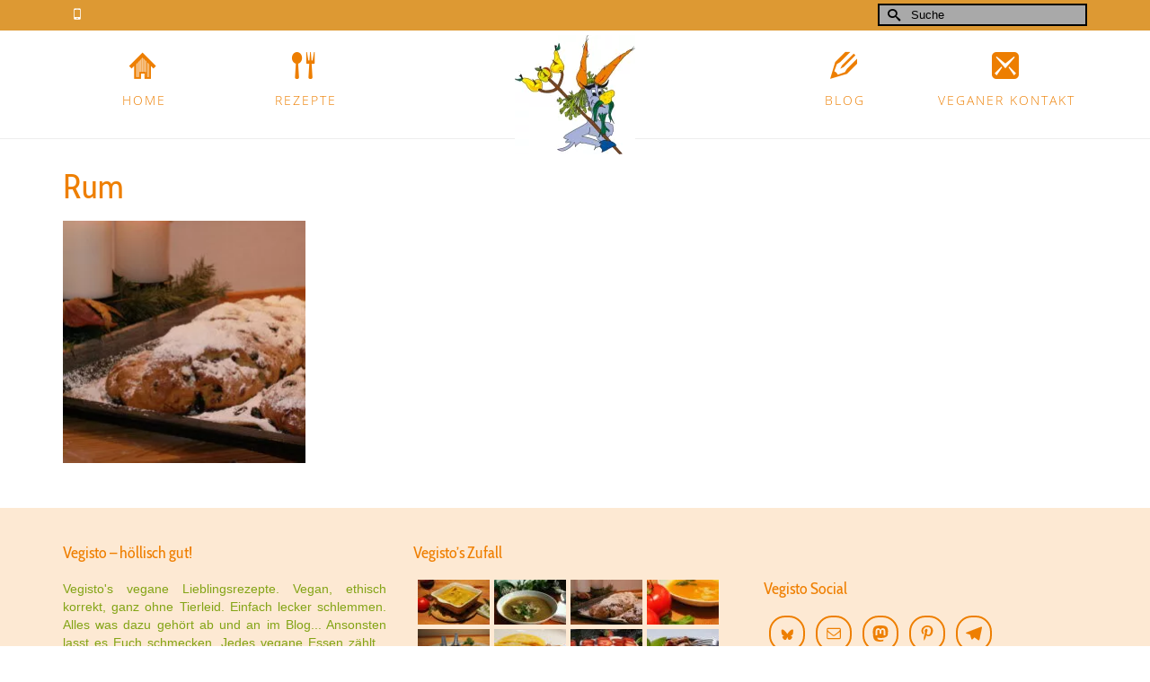

--- FILE ---
content_type: text/css
request_url: https://www.vegisto.eu/wp-content/themes/virtue_premium-child/style.css?ver=4.3.4.1509456705
body_size: 665
content:
/*
Theme Name: Virtue - Premium Vegisto
Theme URI: https://www.kadencethemes.com/product/virtue-premium-theme/
Template: virtue_premium
Author: Kadence Themes
Author URI: https://www.kadencethemes.com/
Description: The Virtue theme is extremely versatile with tons of options, easy to customize and loaded with great features. The clean modern design is built with html5 and css3 and uses the powerful responsive framework from Bootstrap to be a fully responsive and mobile friendly. It's fully ecommerce (Woocommerce) ready with all the tools you need to design an awesome online store. The versatile design is perfect for any kind of business, online store, portfolio or personal site. We built Virtue with a powerful options panel where you can set things like your home layout, sliders, custom fonts, and completely customize your look without writing any CSS. You are going to love how easy this theme is to work with. Virtue was built and designed by Kadence Themes.
Tags: flexible-width,two-columns,one-column,custom-colors,custom-header,custom-menu,featured-images,translation-ready,theme-options,photoblogging
Version: 4.3.4.1509456705
Updated: 2017-10-31 14:31:45

*/

